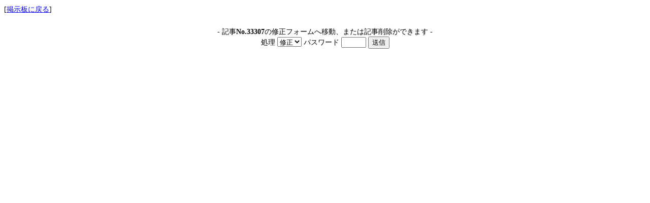

--- FILE ---
content_type: text/html
request_url: http://shihoshoshi-community.com/bbs1/bbs.cgi?mode=modform&no=33307
body_size: 856
content:
<!DOCTYPE HTML PUBLIC "-//W3C//DTD HTML 4.01 Transitional//EN">
<html lang="ja">
<head>
<META HTTP-EQUIV="Content-type" CONTENT="text/html; charset=Shift_JIS">
<link rel=stylesheet type=text/css href="bbs.css">
<title>司法書士試験情報交換・質問＆回答掲示板 - 司法書士試験コミュニティ</title>
</head>
<body>
[<a href="./bbs.cgi?">掲示板に戻る</a>]
<table width='100%'><tr><th class="bar">
<font color="#FFFFFF">パスワード入力画面</font>
</th></tr></table>

<div align=center>
<form action="./bbs.cgi" method="POST">
<input type="hidden" name=no value="33307">
- 記事<b>No.33307</b>の修正フォームへ移動、または記事削除ができます -<br>
処理 <select name=mode>
<option value=usr_edt>修正
<option value=usr_del>削除</select>
パスワード <input type=password name=pwd size=4 maxlength=8>
<input type=submit value="送信"></form>
</div>
</body>
</html>
